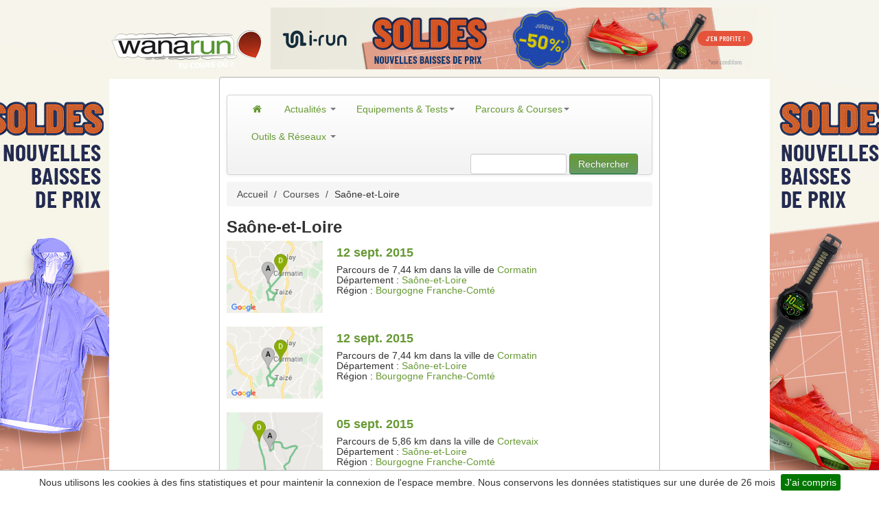

--- FILE ---
content_type: text/html; charset=UTF-8
request_url: https://www.wanarun.net/saone-et-loire-departement-1
body_size: 9599
content:
<!DOCTYPE html>
<html xmlns="http://www.w3.org/1999/xhtml" lang="fr"><head>
<title>courir à Saône-et-Loire, parcours de course à pied à Saône-et-Loire</title>
<link rel="alternate"
	href="https://www.wanarun.net/saone-et-loire-departement-1"
	hreflang="fr-fr" />
<meta name="description" content="Vous cherchez où courir à Saône-et-Loire ? Retrouvez les parcours de course à pied à Saône-et-Loire. Sur Wanarun, vous trouverez des milliers de parcours près de votre maison ou votre lieu de vacances" />
    <meta name="keywords" content="parcours Saône-et-Loire, course"/>
    <meta name="robots" content="index,follow" />
	<meta http-equiv="Content-Type" content="text/html; charset=utf-8" />
<meta name=viewport content="width=device-width, initial-scale=1">
<meta name="apple-itunes-app" content="app-id=444077787">
<meta property="fb:admins" content="702772938" />
<meta property="fb:pages" content="38749845722" />
<link rel="alternate" type="application/rss+xml"
	title="Wanarun RSS Feed" href="https://www.wanarun.net/blog/feed" />
	    <link
	href="/dist/wanarun.css?id=762a6a0017f03754b9e99"
	rel="stylesheet" type="text/css" media="screen" />
                    <style type="text/css">
            /* Large desktop */
/* passage habillage en https */
@media (min-width: 1200px) {
	body {
		background: url("https://www1.wanarun.net/view/3") no-repeat scroll center top #FFFFFF;
	}
	.top-habillage {
		height: 102px;
	}
}

/* Portrait tablet to landscape and desktop */
/* passage habillage en https */
@media (min-width: 768px) and (max-width: 979px) {
	body {
		background: url("https://www1.wanarun.net/view/3") no-repeat scroll center top #FFFFFF;
	}
}

/* Landscape phone to portrait tablet */
@media (max-width: 767px) {
	body {
		background: url("/css/img/logo-wanarun-bootstrap-v2.png") no-repeat scroll center top #FFFFFF;

	}
	.top-habillage {
		height: 60px;
	}
}

/* Landscape phones and down */
@media (max-width: 480px) {
	body {
		background: url("/css/img/logo-wanarun-bootstrap-v2.png") no-repeat scroll center top #FFFFFF;

	}
	.top-habillage {
		height: 60px;
	}
}

header {
	height: 0px;
}
.logo {
	height:0px;
	margin-top: 0px;
}
#pub-haut {
	height: 0px;
	margin-top: 0px;
}

#image-pub-haut {
	height: 0px;
	width: 0px;
}

.pub-habillage {
	height: 90px;
	text-align: center;
}            </style>
            <link
	href="/gfx/favicon.ico"
	rel="shortcut icon" />
			<!-- Google tag (gtag.js) -->
	<script async src="https://www.googletagmanager.com/gtag/js?id=G-D6FYQJ25YS"></script>
	<script>
  	window.dataLayer = window.dataLayer || [];
  	function gtag(){dataLayer.push(arguments);}
  	gtag('js', new Date());
  	gtag('config', 'G-D6FYQJ25YS');
	</script>
	</head>
<body>
	<div class="top-habillage">
		<div class="pub-habillage">
			<a target="_new" href="https://www1.wanarun.net/click/3"> <img alt="Running, Trail, Fitness"
				class="pub-habillage" src="/css/background/transparent.png"
				width="1600" height="100" />
			</a>
		</div>
	</div>
	<div id="content" style="display: flex;" >
	<div id="left-side" onclick="window.open('https://www1.wanarun.net/click/3');" style="cursor: pointer;height: 950px;display: relative; width: 640px;float: right;z-index: 1;">
        &nbsp;
	</div>
	<div class="global-cadre well container">
		<header id="overview wana-header">
			<div class="logo"></div>
			<div id="pub-haut">
                			</div>
		</header>
				<div>&nbsp;</div>
		<div class="navbar yamm">
			<div class="navbar-inner">
				<button type="button" class="btn btn-navbar" data-toggle="collapse"
					data-target="#nav1">
					<span class="icon-bar"></span> <span class="icon-bar"></span> <span
						class="icon-bar"></span>
				</button>
				<div class="nav-collapse collapse" id="nav1">
					<ul class="nav">
						<!-- Actualites -->
						<li class="dropdown yamm-fullwidth"><a href="/"
							><i class="icon-home"></i> </a> <!-- Classic list -->
						
						<li class="dropdown yamm-fullwidth"><a href="/blog/"
							class="dropdown-toggle" data-toggle="dropdown"> Actualités <b
								class="caret"></b>
						</a>
							<ul class="dropdown-menu">
								<li>
									<!-- Content container to add padding -->
									<div class="yamm-content">
										<div class="row-fluid">
											<ul class="span3 unstyled">
												<li><p>
														<strong>Préparation</strong>
													</p></li>
												<li><a href="/blog/entrainement">Entrainements</a></li>
												<li><a href="/blog/nutrition">Nutrition</a></li>
												<li><a href="/blog/sante">Santé</a></li>
											</ul>
											<ul class="span3 unstyled">
												<li><p>
														<strong>Course</strong>
													</p></li>
												<li><a href="/blog/course/compte-rendu">Compte-rendu</a></li>
												<li><a href="/blog/athletes">Athlètes</a></li>
											</ul>
											<ul class="span2 unstyled">
												<li><p>
														<strong>La rédaction</strong>
													</p></li>
												<li><a href="/blog/videos">Vidéos</a></li>
												<li><a href="/blog/litterature">Lecture</a></li>
												<li><a href="/blog/humeur">Humeur</a></li>
											</ul>
<div class="span4 hidden-phone">
	<ul class="media-list">
		<li class="media">
			<div class="media-body">
				<a href="https://www.wanarun.net/blog/renforcement-musculaire-coureur-73627.html" class="pull-right"><img width="155" height="107" src="https://www.wanarun.net/blog/wp-content/uploads/2025/12/renforcement-musculaire-155x107.png" class="attachment-list-thumbs size-list-thumbs wp-post-image" alt="renforcement musculaire" loading="lazy" style="width: 60px;height: 41px;" /> </a> <a href="https://www.wanarun.net/blog/renforcement-musculaire-coureur-73627.html"><h4
						class="media-heading">Renforcement musculaire : la bonne résolution pour mieux courir...</h4></a>
				
<p>Chaque début d’année apporte son lot de bonnes résolutions. Pour beaucoup de coureurs, elles tournent autour du volume, de la régularité ou d’un objectif chronométrique. Pourtant, une résolution reste encore trop souvent reléguée au...			</div>
		</li>
	</ul>
</div>										</div>
									</div>
								</li>
							</ul></li>
						<!-- Classic dropdown -->
						<li class="dropdown yamm-fullwidth"><a href="#"
							class="dropdown-toggle" data-toggle="dropdown"> Equipements & Tests<b
								class="caret"></b>
						</a>
							<ul class="dropdown-menu">
								<li>
									<!-- Content container to add padding -->
									<div class="yamm-content">
										<div class="row-fluid">
											<ul class="span3 unstyled">
												<li><p>
                                                        <strong><a href="/blog/test/montre-gps">Montres GPS</a></strong>
										    		</p>
                                                </li>
												<li><a href="/blog/test/montre-gps/garmin">Garmin</a></li>
                                                <li><a href="/blog/test/montre-gps/polar">Polar</a></li>
                                                <li><a href="/blog/test/montre-gps/suunto">Suunto</a></li>
                                                <li><a href="/blog/test/montre-gps/coros">Coros</a></li>
                                                <li><p>
                                                        <strong>Chaussures</strong>
                                                    </p>
                                                </li>
                                                <li><a href="/blog/test/chaussures/running">Running</a></li>
                                                <li><a href="/blog/test/chaussures/trail">Trail</a></li>
                                            </ul>
                                            <ul class="span3 unstyled">
                                                <li><p>
                                                        <strong>Textile</strong>
                                                    </p></li>
                                                <li><a href="/blog/test/textiles/veste-coupe-vent">Veste coupe-vent</a></li>
                                                <li><a href="/blog/test/textiles/ete">Eté</a></li>
                                                <li><a href="/blog/test/textiles/hiver">Hiver</a></li>
                                                <li><a href="/blog/test/textiles/compression">Compression</a></li>
                                                <li><a href="/blog/test/textiles/triathlon">Triathlon</a></li>
                                                <li><a href="/blog/test/textiles/cyclisme">Cyclisme</a></li>

                                            </ul>
											<ul class="span2 unstyled">
                                                <li><p>
                                                        <strong>Accessoires</strong>
                                                    </p>
                                                </li>
                                                <li><a href="/blog/test/accessoires/lampe-frontale">Lampes frontales</a></li>
                                                <li><a href="/blog/test/accessoires/casque-audio">Casques audio</a></li>
                                                <li><a href="/blog/test/accessoires/chaussettes">Chaussettes</a></li>
                                                <li><a href="/blog/test/accessoires/lunettes">Lunettes</a></li>
                                                <li><a href="/blog/test/accessoires/sac">Sacs</a></li>
												</ul>
											<div class="span4 hidden-phone">
												<ul class="media-list">
													<li class="media">
														<div class="media-body">
															<a target="_new" href="http://montre-cardio-gps.com/?sid=3"
																class="pull-right" target="_new"><img width="64"
																src="/gfx/montre-cardio-gps-icon.jpg"
																class="media-object" alt="Montre cardio GPS"> </a> <a
																href="http://montre-cardio-gps.com/" target="_new"><h4 class="media-heading">Choisir la bonne
																	montre gps</h4></a>Difficile de choisir parmi les dizaines
															de modèles disponibles. Nous vous aidons à trouver la
															montre qui vous convient
														</div>
													</li>
												</ul>
											</div>
										</div>
									</div>
								</li>
							</ul></li>
						<!-- Parcours -->
						<li class="dropdown yamm-fullwidth"><a href="#"
							class="dropdown-toggle" data-toggle="dropdown"> Parcours &
								Courses<b class="caret"></b>
						</a>
							<ul class="dropdown-menu">
								<li>
									<!-- Content container to add padding -->
									<div class="yamm-content">
										<div class="row-fluid">
											<ul class="span2 unstyled">
												<li><p>
														<strong>Parcours</strong>
													</p></li>
												<li><a href="/france-pays-1">France</a></li>
												<li><a href="/paris-ville-1">Paris</a></li>
												<li><a href="/belgique-pays-1">Belgique</a></li>
												<li><a href="/suisse-pays-1">Suisse</a></li>
											</ul>
											<ul class="span2 unstyled">
												<li><p>
														<strong>&nbsp;</strong>
													</p></li>
												<li><a href="/ile-de-france-region-1">Ile de France</a></li>
												<li><a href="/bretagne-region-1">Bretagne</a></li>
												<li><a href="/grand-est-region-1">Grand Est</a></li>
												<li><a href="/auvergne-rhone-alpes-region-1">Rhône-Alpes</a></li>
											</ul>
											<ul class="span2 unstyled">
												<li><p>
														<strong>Courses</strong>
													</p></li>
												<li><a href="/course-a-pied/10-km/">10 km</a></li>
												<li><a href="/course-a-pied/semi-marathon/">Semi-marathon</a></li>
												<li><a href="/course-a-pied/marathon/">Marathon</a></li>
												<li><a href="/course-a-pied/trail/">Trail</a></li>
											</ul>
											<div class="span4 offset2 hidden-phone">
												<ul class="media-list">
													<li class="media">
														<div class="media-body">
															<a href="/blog/marathon-ironman-course-plus-dure-57853.html"
																class="pull-right" target="_new"><img width="64"
																src="/blog/wp-content/uploads/2017/11/marathon-ironman-155x107.jpg"
																class="media-object" alt="Course marathon ironman"> </a> <a
																href="/blog/marathon-ironman-course-plus-dure-57853.html"><h4 class="media-heading">Marathon ou Ironman ?
																	</h4></a>Marathon / IronMan : quelle est la course la plus dure ?.
														</div>
													</li>
												</ul>
											</div>
										</div>
									</div>
								</li>
							</ul></li>
						<!-- Réseaux -->
						<li class="dropdown yamm-fullwidth"><a href="#"
							class="dropdown-toggle" data-toggle="dropdown"> Outils & Réseaux <b
								class="caret"></b>
						</a>
							<ul class="dropdown-menu">
                                <li>
                                    <!-- Content container to add padding -->
                                    <div class="yamm-content">
                                        <div class="row-fluid">
                                            <ul class="span4 unstyled">
                                                <li><p>
                                                        <strong>Outils</strong>
                                                    </p></li>
                                                <li><a href="/suunto-ambit/">Fractionnés sur Suunto Ambit</a></li>
                                                <li><a href="/tableau-calcul-vma/">Tableau d'allure de VMA</a></li>
                                                <li><a href="/calcul-vitesse-course/">Calcul vitesse et distance</a></li>
                                                <li><a href="/calcul-temps-passage/">Calcul temps de passage</a></li>
                                                <li><a href="/blog/etirements-et-course-a-pied-11596.html">Etirements et course à pied</a></li>
                                            </ul>
                                            <ul class="span2 unstyled">
                                                <li><p>
                                                        <strong>Réseaux&nbsp;</strong>
                                                    </p></li>
                                                <li><a href="https://www.facebook.com/wanarun">Facebook</a></li>
                                                <li><a href="https://twitter.com/wanarun">Twitter</a></li>
                                                <li><a href="https://www.instagram.com/wanarunnet/">Instagram</a></li>
                                                <li><a href="https://www.youtube.com/user/wanarunnet">Youtube</a></li>
                                            </ul>
                                            <ul class="span2 unstyled">
                                                <li><p>
                                                        <strong>Strava</strong>
                                                    </p></li>
                                                <li><a href="https://www.strava.com/clubs/wanarun">Club Wanarun</a></li>
                                                <li><a href="https://www.strava.com/athletes/5336258">Manu Wanarun</a></li>
                                                <li><a href="https://www.strava.com/athletes/34385660">Vincent Wanarun</a></li>
                                            </ul>
                                            <div class="span4 hidden-phone">
                                                <ul class="media-list">
                                                    <li class="media">
                                                        <div class="media-body">
                                                            <a href="/tableau-calcul-vma/"
                                                               class="pull-right" target="_new"><img width="64"
                                                                                                     src="/blog/wp-content/uploads/2018/10/calcul-tableau-vma-155x107.jpg"
                                                                                                     class="media-object" alt="tableau calcul vma"> </a> <a
                                                                    href="/tableau-calcul-vma/"><h4 class="media-heading">Tableau d'allure VMA
                                                                </h4></a>Utilisez notre outil pour calculer vos tableaux d'allure VMA.
                                                        </div>
                                                    </li>
                                                </ul>
                                            </div>
                                        </div>
                                    </div>
                                </li>
							</ul></li>
					</ul>
					<form class="navbar-form pull-right hidden-phone" action="/recherche.php">
					<input type="text" name="q" id="q"
						class="span2">
					<button type="submit" class="btn btn-primary">Rechercher</button>
				</form>
				</div>
				<!--/.nav-collapse -->
			</div>
		</div>
				<section>
<div class="row">
	<div class="span8">
	<ul class="breadcrumb hidden-phone"><a class="breadcrump"  href="/">Accueil</a>  <span class="breadcrump divider">/</span> <a class="breadcrump"  href="/courses">Courses</a>  <span class="breadcrump divider">/</span> Saône-et-Loire</ul><script type="application/ld+json">
{
"@context": "http://schema.org",
"@type": "BreadcrumbList",
"itemListElement": [
{
            "@type": "ListItem",
            "position": 1,
            "item": {
              "@id": "https://www.wanarun.net/",
              "name": "Accueil"
              }
            },{
            "@type": "ListItem",
            "position": 2,
            "item": {
              "@id": "https://www.wanarun.net/courses",
              "name": "Courses"
              }
            },{
            "@type": "ListItem",
            "position": 3,
            "item": {
              "@id": "https://www.wanarun.net/saone-et-loire-departement-1",
              "name": "Saône-et-Loire"
              }
            }]
}
</script>
		<h1>
		Saône-et-Loire		</h1>
				<div class="row parcours">
			<div class="span2 thumb pagination-centered">
				<a href="/12-sept-2015-parcours-36274"><img width="160"
					class="img" src="/thumbs/6/2/7/4/map-36274-m.gif"
					alt="parcours 12 sept. 2015" /> </a>
			</div>
			<div class="description span6">
				<a href="/12-sept-2015-parcours-36274"><h2 class="parcours">
				12 sept. 2015					</h2> </a> Parcours de 7,44 km					dans la ville de <a href="/cormatin-ville-1" title="Cormatin">Cormatin</a><br />
									D&eacute;partement : <a href="/saone-et-loire-departement-1"
					title="Saône-et-Loire">Saône-et-Loire </a><br />
														R&eacute;gion : <a href="/bourgogne-franche-comte-region-1"
					title="Bourgogne Franche-Comté">Bourgogne Franche-Comté </a><br />
								</div>
		</div>
		<br />

				<div class="row parcours">
			<div class="span2 thumb pagination-centered">
				<a href="/12-sept-2015-parcours-36273"><img width="160"
					class="img" src="/thumbs/6/2/7/3/map-36273-m.gif"
					alt="parcours 12 sept. 2015" /> </a>
			</div>
			<div class="description span6">
				<a href="/12-sept-2015-parcours-36273"><h2 class="parcours">
				12 sept. 2015					</h2> </a> Parcours de 7,44 km					dans la ville de <a href="/cormatin-ville-1" title="Cormatin">Cormatin</a><br />
									D&eacute;partement : <a href="/saone-et-loire-departement-1"
					title="Saône-et-Loire">Saône-et-Loire </a><br />
														R&eacute;gion : <a href="/bourgogne-franche-comte-region-1"
					title="Bourgogne Franche-Comté">Bourgogne Franche-Comté </a><br />
								</div>
		</div>
		<br />

				<div class="row parcours">
			<div class="span2 thumb pagination-centered">
				<a href="/05-sept-2015-parcours-36246"><img width="160"
					class="img" src="/thumbs/6/2/4/6/map-36246-m.gif"
					alt="parcours 05 sept. 2015" /> </a>
			</div>
			<div class="description span6">
				<a href="/05-sept-2015-parcours-36246"><h2 class="parcours">
				05 sept. 2015					</h2> </a> Parcours de 5,86 km					dans la ville de <a href="/cortevaix-ville-1" title="Cortevaix">Cortevaix</a><br />
									D&eacute;partement : <a href="/saone-et-loire-departement-1"
					title="Saône-et-Loire">Saône-et-Loire </a><br />
														R&eacute;gion : <a href="/bourgogne-franche-comte-region-1"
					title="Bourgogne Franche-Comté">Bourgogne Franche-Comté </a><br />
								</div>
		</div>
		<br />

				<div class="row parcours">
			<div class="span2 thumb pagination-centered">
				<a href="/03-sept-2015-parcours-36243"><img width="160"
					class="img" src="/thumbs/6/2/4/3/map-36243-m.gif"
					alt="parcours 03 sept. 2015" /> </a>
			</div>
			<div class="description span6">
				<a href="/03-sept-2015-parcours-36243"><h2 class="parcours">
				03 sept. 2015					</h2> </a> Parcours de 4,00 km					dans la ville de <a href="/cormatin-ville-1" title="Cormatin">Cormatin</a><br />
									D&eacute;partement : <a href="/saone-et-loire-departement-1"
					title="Saône-et-Loire">Saône-et-Loire </a><br />
														R&eacute;gion : <a href="/bourgogne-franche-comte-region-1"
					title="Bourgogne Franche-Comté">Bourgogne Franche-Comté </a><br />
								</div>
		</div>
		<br />

				<div class="row parcours">
			<div class="span2 thumb pagination-centered">
				<a href="/-parcours-36217"><img width="160"
					class="img" src="/thumbs/6/2/1/7/map-36217-m.gif"
					alt="parcours   " /> </a>
			</div>
			<div class="description span6">
				<a href="/-parcours-36217"><h2 class="parcours">
				  					</h2> </a> Parcours de 4,51 km					dans la ville de <a href="/cormatin-ville-1" title="Cormatin">Cormatin</a><br />
									D&eacute;partement : <a href="/saone-et-loire-departement-1"
					title="Saône-et-Loire">Saône-et-Loire </a><br />
														R&eacute;gion : <a href="/bourgogne-franche-comte-region-1"
					title="Bourgogne Franche-Comté">Bourgogne Franche-Comté </a><br />
								</div>
		</div>
		<br />

				<div class="row parcours">
			<div class="span2 thumb pagination-centered">
				<a href="/27-aout-2015-parcours-36216"><img width="160"
					class="img" src="/thumbs/6/2/1/6/map-36216-m.gif"
					alt="parcours 27 août 2015" /> </a>
			</div>
			<div class="description span6">
				<a href="/27-aout-2015-parcours-36216"><h2 class="parcours">
				27 août 2015					</h2> </a> Parcours de 4,51 km					dans la ville de <a href="/cortevaix-ville-1" title="Cortevaix">Cortevaix</a><br />
									D&eacute;partement : <a href="/saone-et-loire-departement-1"
					title="Saône-et-Loire">Saône-et-Loire </a><br />
														R&eacute;gion : <a href="/bourgogne-franche-comte-region-1"
					title="Bourgogne Franche-Comté">Bourgogne Franche-Comté </a><br />
								</div>
		</div>
		<br />

				<div class="row parcours">
			<div class="span2 thumb pagination-centered">
				<a href="/25-aout-2015-parcours-36209"><img width="160"
					class="img" src="/thumbs/6/2/0/9/map-36209-m.gif"
					alt="parcours 25 août 2015" /> </a>
			</div>
			<div class="description span6">
				<a href="/25-aout-2015-parcours-36209"><h2 class="parcours">
				25 août 2015					</h2> </a> Parcours de 4,17 km					dans la ville de <a href="/flagy-ville-1" title="Flagy">Flagy</a><br />
									D&eacute;partement : <a href="/saone-et-loire-departement-1"
					title="Saône-et-Loire">Saône-et-Loire </a><br />
														R&eacute;gion : <a href="/bourgogne-franche-comte-region-1"
					title="Bourgogne Franche-Comté">Bourgogne Franche-Comté </a><br />
								</div>
		</div>
		<br />

				<div class="row parcours">
			<div class="span2 thumb pagination-centered">
				<a href="/21-aout-2015-parcours-36196"><img width="160"
					class="img" src="/thumbs/6/1/9/6/map-36196-m.gif"
					alt="parcours 21 août 2015" /> </a>
			</div>
			<div class="description span6">
				<a href="/21-aout-2015-parcours-36196"><h2 class="parcours">
				21 août 2015					</h2> </a> Parcours de 3,44 km					dans la ville de <a href="/cortevaix-ville-1" title="Cortevaix">Cortevaix</a><br />
									D&eacute;partement : <a href="/saone-et-loire-departement-1"
					title="Saône-et-Loire">Saône-et-Loire </a><br />
														R&eacute;gion : <a href="/bourgogne-franche-comte-region-1"
					title="Bourgogne Franche-Comté">Bourgogne Franche-Comté </a><br />
								</div>
		</div>
		<br />

				<div class="row parcours">
			<div class="span2 thumb pagination-centered">
				<a href="/grand-tour-de-louvarel-parcours-36156"><img width="160"
					class="img" src="/thumbs/6/1/5/6/map-36156-m.gif"
					alt="parcours Grand tour de Louvarel" /> </a>
			</div>
			<div class="description span6">
				<a href="/grand-tour-de-louvarel-parcours-36156"><h2 class="parcours">
				Grand tour de Louvarel					</h2> </a> Parcours de 2,97 km					dans la ville de <a href="/champagnat-ville-1" title="Champagnat">Champagnat</a><br />
									D&eacute;partement : <a href="/saone-et-loire-departement-1"
					title="Saône-et-Loire">Saône-et-Loire </a><br />
														R&eacute;gion : <a href="/bourgogne-franche-comte-region-1"
					title="Bourgogne Franche-Comté">Bourgogne Franche-Comté </a><br />
								</div>
		</div>
		<br />

				<div class="row parcours">
			<div class="span2 thumb pagination-centered">
				<a href="/varennes-6km-par-varignolle-parcours-36155"><img width="160"
					class="img" src="/thumbs/6/1/5/5/map-36155-m.gif"
					alt="parcours Varennes 6km Par Varignolle" /> </a>
			</div>
			<div class="description span6">
				<a href="/varennes-6km-par-varignolle-parcours-36155"><h2 class="parcours">
				Varennes 6km Par Varignolle					</h2> </a> Parcours de 6,16 km					dans la ville de <a href="/varennes-saint-sauveur-ville-1" title="Varennes-Saint-Sauveur">Varennes-Saint-Sauveur</a><br />
									D&eacute;partement : <a href="/saone-et-loire-departement-1"
					title="Saône-et-Loire">Saône-et-Loire </a><br />
														R&eacute;gion : <a href="/bourgogne-franche-comte-region-1"
					title="Bourgogne Franche-Comté">Bourgogne Franche-Comté </a><br />
								</div>
		</div>
		<br />

				<div class="row parcours">
			<div class="span2 thumb pagination-centered">
				<a href="/varennes-5-km-parcours-36154"><img width="160"
					class="img" src="/thumbs/6/1/5/4/map-36154-m.gif"
					alt="parcours Varennes 5 Km" /> </a>
			</div>
			<div class="description span6">
				<a href="/varennes-5-km-parcours-36154"><h2 class="parcours">
				Varennes 5 Km					</h2> </a> Parcours de 5,23 km					dans la ville de <a href="/varennes-saint-sauveur-ville-1" title="Varennes-Saint-Sauveur">Varennes-Saint-Sauveur</a><br />
									D&eacute;partement : <a href="/saone-et-loire-departement-1"
					title="Saône-et-Loire">Saône-et-Loire </a><br />
														R&eacute;gion : <a href="/bourgogne-franche-comte-region-1"
					title="Bourgogne Franche-Comté">Bourgogne Franche-Comté </a><br />
								</div>
		</div>
		<br />

				<div class="row parcours">
			<div class="span2 thumb pagination-centered">
				<a href="/26-juil-2015-parcours-36115"><img width="160"
					class="img" src="/thumbs/6/1/1/5/map-36115-m.gif"
					alt="parcours 26 juil. 2015" /> </a>
			</div>
			<div class="description span6">
				<a href="/26-juil-2015-parcours-36115"><h2 class="parcours">
				26 juil. 2015					</h2> </a> Parcours de 6,02 km					dans la ville de <a href="/cortevaix-ville-1" title="Cortevaix">Cortevaix</a><br />
									D&eacute;partement : <a href="/saone-et-loire-departement-1"
					title="Saône-et-Loire">Saône-et-Loire </a><br />
														R&eacute;gion : <a href="/bourgogne-franche-comte-region-1"
					title="Bourgogne Franche-Comté">Bourgogne Franche-Comté </a><br />
								</div>
		</div>
		<br />

				<div class="row parcours">
			<div class="span2 thumb pagination-centered">
				<a href="/23-juil-2015-parcours-36112"><img width="160"
					class="img" src="/thumbs/6/1/1/2/map-36112-m.gif"
					alt="parcours 23 juil. 2015" /> </a>
			</div>
			<div class="description span6">
				<a href="/23-juil-2015-parcours-36112"><h2 class="parcours">
				23 juil. 2015					</h2> </a> Parcours de 4,08 km					dans la ville de <a href="/cortevaix-ville-1" title="Cortevaix">Cortevaix</a><br />
									D&eacute;partement : <a href="/saone-et-loire-departement-1"
					title="Saône-et-Loire">Saône-et-Loire </a><br />
														R&eacute;gion : <a href="/bourgogne-franche-comte-region-1"
					title="Bourgogne Franche-Comté">Bourgogne Franche-Comté </a><br />
								</div>
		</div>
		<br />

				<div class="row parcours">
			<div class="span2 thumb pagination-centered">
				<a href="/05-juil-2015-parcours-36093"><img width="160"
					class="img" src="/thumbs/6/0/9/3/map-36093-m.gif"
					alt="parcours 05 juil. 2015" /> </a>
			</div>
			<div class="description span6">
				<a href="/05-juil-2015-parcours-36093"><h2 class="parcours">
				05 juil. 2015					</h2> </a> Parcours de 3,93 km					dans la ville de <a href="/cortevaix-ville-1" title="Cortevaix">Cortevaix</a><br />
									D&eacute;partement : <a href="/saone-et-loire-departement-1"
					title="Saône-et-Loire">Saône-et-Loire </a><br />
														R&eacute;gion : <a href="/bourgogne-franche-comte-region-1"
					title="Bourgogne Franche-Comté">Bourgogne Franche-Comté </a><br />
								</div>
		</div>
		<br />

				<div class="row parcours">
			<div class="span2 thumb pagination-centered">
				<a href="/13-juil-2015-parcours-36091"><img width="160"
					class="img" src="/thumbs/6/0/9/1/map-36091-m.gif"
					alt="parcours 13 juil. 2015" /> </a>
			</div>
			<div class="description span6">
				<a href="/13-juil-2015-parcours-36091"><h2 class="parcours">
				13 juil. 2015					</h2> </a> Parcours de 0,00 km					dans la ville de <a href="/cortevaix-ville-1" title="Cortevaix">Cortevaix</a><br />
									D&eacute;partement : <a href="/saone-et-loire-departement-1"
					title="Saône-et-Loire">Saône-et-Loire </a><br />
														R&eacute;gion : <a href="/bourgogne-franche-comte-region-1"
					title="Bourgogne Franche-Comté">Bourgogne Franche-Comté </a><br />
								</div>
		</div>
		<br />

				<div class="row parcours">
			<div class="span2 thumb pagination-centered">
				<a href="/13-juil-2015-parcours-36090"><img width="160"
					class="img" src="/thumbs/6/0/9/0/map-36090-m.gif"
					alt="parcours 13 juil. 2015" /> </a>
			</div>
			<div class="description span6">
				<a href="/13-juil-2015-parcours-36090"><h2 class="parcours">
				13 juil. 2015					</h2> </a> Parcours de 4,01 km					dans la ville de <a href="/cortevaix-ville-1" title="Cortevaix">Cortevaix</a><br />
									D&eacute;partement : <a href="/saone-et-loire-departement-1"
					title="Saône-et-Loire">Saône-et-Loire </a><br />
														R&eacute;gion : <a href="/bourgogne-franche-comte-region-1"
					title="Bourgogne Franche-Comté">Bourgogne Franche-Comté </a><br />
								</div>
		</div>
		<br />

				<div class="row parcours">
			<div class="span2 thumb pagination-centered">
				<a href="/16-juil-2015-parcours-36089"><img width="160"
					class="img" src="/thumbs/6/0/8/9/map-36089-m.gif"
					alt="parcours 16 juil. 2015" /> </a>
			</div>
			<div class="description span6">
				<a href="/16-juil-2015-parcours-36089"><h2 class="parcours">
				16 juil. 2015					</h2> </a> Parcours de 4,08 km					dans la ville de <a href="/cortevaix-ville-1" title="Cortevaix">Cortevaix</a><br />
									D&eacute;partement : <a href="/saone-et-loire-departement-1"
					title="Saône-et-Loire">Saône-et-Loire </a><br />
														R&eacute;gion : <a href="/bourgogne-franche-comte-region-1"
					title="Bourgogne Franche-Comté">Bourgogne Franche-Comté </a><br />
								</div>
		</div>
		<br />

				<div class="row parcours">
			<div class="span2 thumb pagination-centered">
				<a href="/17-juil-2015-parcours-36088"><img width="160"
					class="img" src="/thumbs/6/0/8/8/map-36088-m.gif"
					alt="parcours 17 juil. 2015" /> </a>
			</div>
			<div class="description span6">
				<a href="/17-juil-2015-parcours-36088"><h2 class="parcours">
				17 juil. 2015					</h2> </a> Parcours de 4,24 km					dans la ville de <a href="/cortevaix-ville-1" title="Cortevaix">Cortevaix</a><br />
									D&eacute;partement : <a href="/saone-et-loire-departement-1"
					title="Saône-et-Loire">Saône-et-Loire </a><br />
														R&eacute;gion : <a href="/bourgogne-franche-comte-region-1"
					title="Bourgogne Franche-Comté">Bourgogne Franche-Comté </a><br />
								</div>
		</div>
		<br />

				<div class="row parcours">
			<div class="span2 thumb pagination-centered">
				<a href="/20-juil-2015-parcours-36087"><img width="160"
					class="img" src="/thumbs/6/0/8/7/map-36087-m.gif"
					alt="parcours 20 juil. 2015" /> </a>
			</div>
			<div class="description span6">
				<a href="/20-juil-2015-parcours-36087"><h2 class="parcours">
				20 juil. 2015					</h2> </a> Parcours de 4,01 km					dans la ville de <a href="/cortevaix-ville-1" title="Cortevaix">Cortevaix</a><br />
									D&eacute;partement : <a href="/saone-et-loire-departement-1"
					title="Saône-et-Loire">Saône-et-Loire </a><br />
														R&eacute;gion : <a href="/bourgogne-franche-comte-region-1"
					title="Bourgogne Franche-Comté">Bourgogne Franche-Comté </a><br />
								</div>
		</div>
		<br />

				<div class="row parcours">
			<div class="span2 thumb pagination-centered">
				<a href="/20-juil-2015-parcours-36086"><img width="160"
					class="img" src="/thumbs/6/0/8/6/map-36086-m.gif"
					alt="parcours 20 juil. 2015" /> </a>
			</div>
			<div class="description span6">
				<a href="/20-juil-2015-parcours-36086"><h2 class="parcours">
				20 juil. 2015					</h2> </a> Parcours de 4,01 km					dans la ville de <a href="/cortevaix-ville-1" title="Cortevaix">Cortevaix</a><br />
									D&eacute;partement : <a href="/saone-et-loire-departement-1"
					title="Saône-et-Loire">Saône-et-Loire </a><br />
														R&eacute;gion : <a href="/bourgogne-franche-comte-region-1"
					title="Bourgogne Franche-Comté">Bourgogne Franche-Comté </a><br />
								</div>
		</div>
		<br />

				<div class="pagination pagination-centered"><ul><li class="disabled"><a href="saone-et-loire-departement-1">&lt;&lt;</a></li><li class="disabled"><a href="saone-et-loire-departement-1">&lt;</a></li><li class="active"><a href="saone-et-loire-departement-1">1</a></li><li><a href="saone-et-loire-departement-2">2</a></li><li><a href="saone-et-loire-departement-3">3</a></li><li><a href="saone-et-loire-departement-4">4</a></li><li><a href="saone-et-loire-departement-5">5</a></li><li><a href="saone-et-loire-departement-6">6</a></li><li><a href="saone-et-loire-departement-2">&gt;</a></li><li><a href="saone-et-loire-departement-10">&gt;&gt;</a></li></ul></div>	</div>
	<div class="span4">
	<div id="connexion-box" class="row">
		<div class="span2 pagination-centered">
			<a href="/lightbox/connexion.php"
				class="btn btn-warning btn-block to_modal"> Se connecter</a>
		</div>
		<div class="span2 pagination-centered">
			<a href="/lightbox/inscription.php"
				class="btn btn-warning btn-block to_modal"> S'inscrire</a>
		</div>
    </div>
    <div id="connexion-box" class="row">
        <div class="span4 pagination-centered">
            <button disabled class="js-push-btn btn btn-warning btn-block to_modal" style="display: none;">
                Activer les notifications
            </button>
        </div>
    </div>
	<a target="_new" href="https://www1.wanarun.net/click/1"> <img
		src="https://www1.wanarun.net/view/1"  width="300" height="250" alt="running meilleures offres"/> </a> <br />
		<div class="connect padno" >
<h4>Cat&eacute;gories plus pr&eacute;cises</h4>
	<strong><a href="/anost-ville-1" class="tag">Anost</a></strong>
	<strong><a href="/antully-ville-1" class="tag">Antully</a></strong>
	<strong><a href="/anzy-le-duc-ville-1" class="tag">Anzy-le-Duc</a></strong>
	<strong><a href="/autun-ville-1" class="tag">Autun</a></strong>
	<strong><a href="/chalon-sur-saone-ville-1" class="tag">Chalon-sur-Saône</a></strong>
	<strong><a href="/champagnat-ville-1" class="tag">Champagnat</a></strong>
	<strong><a href="/champforgeuil-ville-1" class="tag">Champforgeuil</a></strong>
	<strong><a href="/chapaize-ville-1" class="tag">Chapaize</a></strong>
	<strong><a href="/charnay-les-macon-ville-1" class="tag">Charnay-lès-Mâcon</a></strong>
	<strong><a href="/chatenoy-en-bresse-ville-1" class="tag">Châtenoy-en-Bresse</a></strong>
	<strong><a href="/chatenoy-le-royal-ville-1" class="tag">Châtenoy-le-Royal</a></strong>
	<strong><a href="/cluny-ville-1" class="tag">Cluny</a></strong>
	<strong><a href="/cormatin-ville-1" class="tag">Cormatin</a></strong>
	<strong><a href="/cortevaix-ville-1" class="tag">Cortevaix</a></strong>
	<strong><a href="/curtil-sous-burnand-ville-1" class="tag">Curtil-sous-Burnand</a></strong>
	<strong><a href="/cussy-en-morvan-ville-1" class="tag">Cussy-en-Morvan</a></strong>
	<strong><a href="/dracy-saint-loup-ville-1" class="tag">Dracy-Saint-Loup</a></strong>
	<strong><a href="/ecuisses-ville-1" class="tag">Ecuisses</a></strong>
	<strong><a href="/flagy-ville-1" class="tag">Flagy</a></strong>
	<strong><a href="/genouilly-ville-1" class="tag">Genouilly</a></strong>
	<strong><a href="/gergy-ville-1" class="tag">Gergy</a></strong>
	<strong><a href="/givry-ville-1" class="tag">Givry</a></strong>
	<strong><a href="/jalogny-ville-1" class="tag">Jalogny</a></strong>
	<strong><a href="/la-comelle-ville-1" class="tag">La Comelle</a></strong>
	<strong><a href="/la-genete-ville-1" class="tag">La Genête</a></strong>
	<strong><a href="/la-grande-verriere-ville-1" class="tag">La Grande-Verrière</a></strong>
	<strong><a href="/le-creusot-ville-1" class="tag">Le Creusot</a></strong>
	<strong><a href="/louhans-ville-1" class="tag">Louhans</a></strong>
	<strong><a href="/lux-ville-1" class="tag">Lux</a></strong>
	<strong><a href="/macon-ville-1" class="tag">Mâcon</a></strong>
	<strong><a href="/marmagne-ville-1" class="tag">Marmagne</a></strong>
	<strong><a href="/martailly-les-brancion-ville-1" class="tag">Martailly-lès-Brancion</a></strong>
	<strong><a href="/mellecey-ville-1" class="tag">Mellecey</a></strong>
	<strong><a href="/mesvres-ville-1" class="tag">Mesvres</a></strong>
	<strong><a href="/montceau-les-mines-ville-1" class="tag">Montceau-les-Mines</a></strong>
	<strong><a href="/paris-ville-1" class="tag">Paris</a></strong>
	<strong><a href="/rully-ville-1" class="tag">Rully</a></strong>
	<strong><a href="/saint-desert-ville-1" class="tag">Saint-Désert</a></strong>
	<strong><a href="/saint-leger-sous-beuvray-ville-1" class="tag">Saint-Léger-sous-Beuvray</a></strong>
	<strong><a href="/saint-martin-sous-montaigu-ville-1" class="tag">Saint-Martin-sous-Montaigu</a></strong>
	<strong><a href="/saint-maurice-de-satonnay-ville-1" class="tag">Saint-Maurice-de-Satonnay</a></strong>
	<strong><a href="/saint-prix-ville-1" class="tag">Saint-Prix</a></strong>
	<strong><a href="/saint-remy-ville-1" class="tag">Saint-Rémy</a></strong>
	<strong><a href="/saint-sernin-du-bois-ville-1" class="tag">Saint-Sernin-du-Bois</a></strong>
	<strong><a href="/saint-vallier-ville-1" class="tag">Saint-Vallier</a></strong>
	<strong><a href="/taize-ville-1" class="tag">Taizé</a></strong>
	<strong><a href="/uchon-ville-1" class="tag">Uchon</a></strong>
	<strong><a href="/varennes-les-macon-ville-1" class="tag">Varennes-lès-Mâcon</a></strong>
	<strong><a href="/varennes-saint-sauveur-ville-1" class="tag">Varennes-Saint-Sauveur</a></strong>
	<strong><a href="/virey-le-grand-ville-1" class="tag">Virey-le-Grand</a></strong>
</div>

</div>
<div class="span2">&nbsp;</div>
</div>
    </section>
</div>
<div id="right-side" onclick="window.open('https://www1.wanarun.net/click/3');" style="cursor: pointer;height: 950px;display: relative; width: 640px;float: left;z-index: 1;">
        &nbsp;
	</div>
	</div>
    <div class="container">
    <footer class="en-footer">
        <div class="footer navbar hidden-phone">
            <div class="row">
                <div class="span3 first">
                    <h4>Le site</h4>
                    <ul>
                        <li>&gt; <span data-atc="L2Jsb2cvYS1wcm9wb3M=" class="atc">Histoire</span></li>
                        <li>&gt; <span data-atc="L2Jsb2cvbGVxdWlwZS1kZS1yZWRhY3Rpb24=" class="atc">Equipe de rédaction</span></li>
                        <li>&gt; <span data-atc="L2Jsb2cvY2d1" class="atc">Conditions d'utilisation</span></li>
                        <li>&gt; <a href="/blog/partenaires">Partenaires</a></li>
                    </ul>
                                            <h4>Promotions</h4>
                        <ul>
                            <li>&gt; <a href="http://www.soldes-running.fr/soldes-hiver.html">soldes hiver</a></li>
                            <li>&gt; <a href="http://www.soldes-running.fr/soldes-ete.html">soldes été</a></li>
                        </ul>
                                        </div>
                <div class="span3">
                    <h4>Contact</h4>
                    <ul>
                        <li>&gt; <span data-atc="L2Jsb2cvbGVxdWlwZS1kZS1yZWRhY3Rpb24=" class="atc">Rédaction</span></li>
                        <li>&gt; <span data-atc="L2Jsb2cvcHVibGljaXRl" class="atc">Publicité</span></li>
                        <li>&gt; <span data-atc="aHR0cHM6Ly9jb3Vyc2VhcGllZC5jb20vYWpvdXRlci5waHA=" class="atc">Référencer une course</span></li>
                        <li>&gt; <span data-atc="L2NvbnRhY3QucGhw" class="atc">Nous contacter</span></li>
                    </ul>
                    <h4>Calendrier</h4>
                    <ul>
                        <li>&gt; <a href="https://courseapied.com/marathon/" title="Calendrier des marathons" target="_new">Marathon</a></li>
                        <li>&gt; <a href="https://courseapied.com/trail/" title="Listes des Trails" target="_new">Trail</a></li>
                        <li>&gt; <a href="https://courseapied.com/spartan-race/" title="Calendrier Spartan Race" target="_new">Spartan Race</a>
                        <li>&gt; <a href="https://courseapied.com/triathlon/" title="Calendrier des triathlons" target="_new">Triathlon</a>
                        </li>
                    </ul>
                </div>
                <div class="span3">
                    <h4><a href="/blog/archives">Archives</a></h4>
                    <ul>
                        <li>&gt; <a href="/france-pays-1">Parcours</a></li>
                        <li>&gt; <a href="/blog/entrainement">Entrainement</a></li>
                        <li>&gt; <a href="/blog/test">Tests</a></li>
                        <li>&gt; <a href="/blog/test/chaussures/running">Chaussures route</a></li>
                        <li>&gt; <a href="/blog/test/chaussures/trail">Chaussures trail</a></li>
                        <li>&gt; <a href="/blog/test/montre-gps">Montres GPS</a></li>
                        <li>&gt; <a href="/blog/lampe-frontale-73481.html">Lampes frontales</a></li>
                        <li>&gt; <a href="/blog/les-educatifs-en-course-a-pied-36841.html" title="éducatifs coursea pied">Educatifs</a></li>
                    </ul>
                </div>
                <div class="span2">
                    <h4>Réseaux Sociaux</h4>
                    <ul>
                        <li>&gt; <span data-atc="aHR0cHM6Ly93d3cuc3RyYXZhLmNvbS9jbHVicy93YW5hcnVuLTEyOTU4NA==" class="atc">Strava</span></li>
                        <li>&gt; <span data-atc="aHR0cHM6Ly93d3cuZmFjZWJvb2suY29tL3dhbmFydW4=" class="atc">Facebook</span></li>
                        <li>&gt; <span data-atc="aHR0cHM6Ly90d2l0dGVyLmNvbS93YW5hcnVu" class="atc">Twitter</span></li>
                        <li>&gt; <span data-atc="aHR0cHM6Ly93d3cuaW5zdGFncmFtLmNvbS93YW5hcnVubmV0Lw==" class="atc">Instagram</span></li>
                        <li>&gt; <span data-atc="aHR0cHM6Ly93d3cueW91dHViZS5jb20vdXNlci93YW5hcnVubmV0" class="atc">Youtube</span></li>
                        <li>&gt; <span data-atc="L2Jsb2cvZmVlZA==" class="atc">RSS</span></li>
                    </ul>
                </div>

            </div>
        </div>
    </footer>
                </div>
    <!-- Ouibounce Modal -->
    <div id="ouibounce-modal" class="modal" style="display: none;"></div>
    <div id="teasing" style="display: none;">
        <div class="modal-header">
            <h3>Suivez l'actualité du Running et du Trail avec Wanarun</h3>
        </div>
        <div class="modal-body">
            <div class="modal-columns">
                Rejoignez la communauté Wanarun et recevez chaque semaine, les
                dernières informations sur l'entrainement, la diététique, le matériel,
                les courses, les athlètes,... <br /> <a
                        href="/lightbox/inscription.php" class="to_modal"><strong>inscrivez-vous
                        !</strong></a>
            </div>
            <div class="modal-columns">
                <strong>Reseaux sociaux</strong><br />
                <a href="https://www.strava.com/clubs/wanarun-129584" title="Strava Wanarun" target="_blank"><img src="/i/strava.jpg" alt="strava wanarun" width="72"/></a>
                <a href="https://twitter.com/wanarun" title="Twitter Wanarun" target="_blank"><img src="/i/twitter.jpg"  alt="twitter wanarun"  width="72"/></a>
                <br />
                <br />
                <a href="https://www.facebook.com/wanarun" title="Facebook Wanarun" target="_blank"><img src="/i/facebook.jpg"  alt="facebook wanarun" width="72"/></a>
                <a href="https://www.instagram.com/wanarunnet/"  title="Instagram Wanarun" target="_blank"><img src="/i/instagram.jpg"  alt="instagram wanarun" width="72"/></a>
            </div>

        </div>
    </div>
    <!-- / Ouibounce        -->
        </div>
            <script language="javascript" src="/dist/app.js?id=522a9d8315210051a1e0" ></script>
                        <script language="javascript" src="/dist/plugin.js?id=45ef2e720cf1b0cf03e2" ></script>
            
<script language="javascript">
 window.onload = function() {
	
		
      var _ouibounce = ouibounce(document.getElementById('ouibounce-modal'), {
        callback: function() {$.fancybox({
        'href': '#teasing'
		});}
      });

      $('body').on('click', function() {
        $('#ouibounce-modal').hide();
      });

      $('#ouibounce-modal .modal-footer').on('click', function() {
        $('#ouibounce-modal').hide();
      });

      $('#ouibounce-modal .modal').on('click', function(e) {
        e.stopPropagation();
      });
		
	
$.cookieBar({
    message: 'Nous utilisons les cookies à des fins statistiques et pour maintenir la connexion de l\'espace membre. Nous conservons les données statistiques sur une durée de 26 mois',
    bottom: true,
    fixed: true,
    acceptButton: true,
    acceptText: 'J\'ai compris',
    expireDays: 365,
    zindex: '1000',
    renewOnVisit: false
});

}
</script>
    <script language="JavaScript">
        const applicationServerPublicKey = 'BFYJi-xMQZxMJJRsOmzYpRlWsbInET-28l0goGduZFUJMZWhQEVyyTGloG8R6xajgQf3oeMntvHltcleLIQm84I';
        const applicationServerKey = urlB64ToUint8Array(applicationServerPublicKey);

        const pushButton = document.querySelector('.js-push-btn');

        var isSubscribed = false;
        var swRegistration = null;
        var eventListener = null;

        function urlB64ToUint8Array(base64String) {
            const padding = '='.repeat((4 - base64String.length % 4) % 4);
            const base64 = (base64String + padding)
                .replace(/\-/g, '+')
                .replace(/_/g, '/');

            const rawData = window.atob(base64);
            const outputArray = new Uint8Array(rawData.length);

            for (i = 0; i < rawData.length; ++i) {
                outputArray[i] = rawData.charCodeAt(i);
            }
            return outputArray;
        }

        function subscribeUser() {
            console.log('subscribe user');
            const applicationServerKey = urlB64ToUint8Array(applicationServerPublicKey);
            swRegistration.pushManager.subscribe({
                userVisibleOnly: true,
                applicationServerKey: applicationServerKey
            })
                .then(function(subscription) {
                    if (isSubscribed)
                        console.log('User is subscribed.');

                    updateSubscriptionOnServer(subscription,1);

                    isSubscribed = true;

                    updateBtn();
                })
                .catch(function(err) {
                    console.log('Failed to subscribe the user: ', err);
                    updateBtn();
                });
        }

        function unSubscribeUser() {
            swRegistration.pushManager.getSubscription()
                .then(function(subscription) {
                    console.log(subscription);
                    if (subscription) {
                        subscription.unsubscribe();
                        swRegistration.unregister().then(function(boolean) {
                            updateSubscriptionOnServer(subscription, 0);
                            isSubscribed = false;
                            updateBtn();
                        }).catch(function(err) {
                            updateBtn();
                        });
                    }
                }).catch(function(err) {
                updateBtn();
            });;
        }

        function updateSubscriptionOnServer(subscription,sub) {
            var subscriptionJson =  JSON.stringify(subscription);
            $.ajax({
                type: "POST",
                url: "/json/sub-push.php",
                data: 'json='+subscriptionJson+'&sub='+sub
            });
        }

        function updateBtn() {
            if (eventListener!=null) {
                pushButton.removeEventListener("click", eventListener);
            }
            if (isSubscribed) {
                pushButton.textContent = 'Désactiver les notifications';
                pushButton.addEventListener("click", unSubscribeUser);
                eventListener = unSubscribeUser;
            } else {
                pushButton.textContent = 'Activer les notifications';
                pushButton.addEventListener("click", subscribeUser);
                eventListener = subscribeUser;
            }
            pushButton.disabled = false;
        }

        if ('serviceWorker' in navigator && 'PushManager' in window) {
            pushButton.style.display="block";
            navigator.serviceWorker.getRegistrations().then(registrations => {
                if (registrations.length==0) {
                    navigator.serviceWorker.register('/js/sw.js')
                        .then(function(swReg) {
                            updateBtn();
                            swRegistration = swReg;
                        })
                        .catch(function(error) {
                            console.error('Service Worker Error', error);
                        });
                }
                else {
                    swRegistration = registrations[0];
                    subscription = swRegistration.pushManager.getSubscription();
                    if (subscription) {
                        isSubscribed = true;
                    } else {
                        isSubscribed = false;
                    }
                    updateBtn();
                }
            });
        }
        function clickOrigin(e){
            var target = e.target;
            var tag = [];
            tag.tagType = target.tagName.toLowerCase();
            tag.tagClass = target.className.split(' ');
            tag.href = target.href;
            tag.id = target.id;
            tag.parent = target.parentNode;

            return tag;
        }


        document.body.onclick = function(e){
            elem = clickOrigin(e);
            var id_tracking='P4572B49155191';
            if (elem.tagType=='a') {
                if (elem.href.indexOf('www.i-run.fr') != -1) {
                    var redirect = 'https://action.metaffiliation.com/trk.php?mclic=' + id_tracking + '&redir=' + encodeURI(elem.href);
                    document.location = redirect;
                    return false;
                }
            }
            if (elem.tagType=='img') {
                if (elem.parent.href.indexOf('www.i-run.fr') != -1) {
                    var redirect = 'https://action.metaffiliation.com/trk.php?mclic=' + id_tracking + '&redir=' + encodeURI(elem.parent.href);
                    document.location = redirect;
                    return false;
                }
            }
            return true;
        };
    </script>
    </body>
    </html>
    